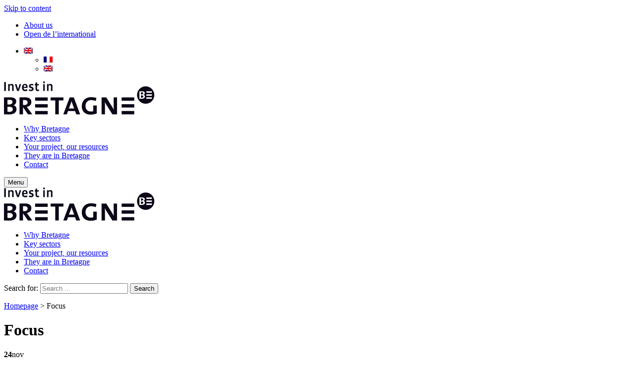

--- FILE ---
content_type: text/html; charset=UTF-8
request_url: https://www.invest-in-bretagne.org/projet_category/focus-en/
body_size: 12954
content:
<!DOCTYPE html>
<html lang="en-US">

<head>
	<meta charset="UTF-8">
	<meta name="viewport" content="width=device-width, initial-scale=1">
	<link rel="profile" href="https://gmpg.org/xfn/11">
	<link rel="pingback" href="https://www.invest-in-bretagne.org/xmlrpc.php">
	<link rel="shortcut icon" type="image/x-icon" href="https://www.invest-in-bretagne.org/voy_content/themes/mba_revolution-2021/favicon.ico" />

	<meta name='robots' content='index, follow, max-image-preview:large, max-snippet:-1, max-video-preview:-1' />
<link rel="alternate" hreflang="en" href="https://www.invest-in-bretagne.org/projet_category/focus-en/" />

	<!-- This site is optimized with the Yoast SEO plugin v18.2 - https://yoast.com/wordpress/plugins/seo/ -->
	<title>Archives des Focus - Invest in Bretagne</title><link rel="preload" as="style" href="https://fonts.googleapis.com/css?family=Ubuntu%3A400%2C300italic%2C300%2C400italic%2C500%2C500italic%2C700%2C700italic&#038;display=swap" /><link rel="stylesheet" href="https://fonts.googleapis.com/css?family=Ubuntu%3A400%2C300italic%2C300%2C400italic%2C500%2C500italic%2C700%2C700italic&#038;display=swap" media="print" onload="this.media='all'" /><noscript><link rel="stylesheet" href="https://fonts.googleapis.com/css?family=Ubuntu%3A400%2C300italic%2C300%2C400italic%2C500%2C500italic%2C700%2C700italic&#038;display=swap" /></noscript>
	<link rel="canonical" href="https://www.invest-in-bretagne.org/projet_category/focus-en/" />
	<link rel="next" href="https://www.invest-in-bretagne.org/projet_category/focus-en/page/2/" />
	<meta property="og:locale" content="en_US" />
	<meta property="og:type" content="article" />
	<meta property="og:title" content="Archives des Focus - Invest in Bretagne" />
	<meta property="og:url" content="https://www.invest-in-bretagne.org/projet_category/focus-en/" />
	<meta property="og:site_name" content="Invest in Bretagne" />
	<meta property="og:image" content="https://www.invest-in-bretagne.org/voy_content/uploads/2016/07/Logo-BCI-glaz-CONTOUR-70ko.jpg" />
	<meta property="og:image:width" content="783" />
	<meta property="og:image:height" content="379" />
	<meta property="og:image:type" content="image/jpeg" />
	<meta name="twitter:card" content="summary_large_image" />
	<meta name="twitter:site" content="@BCInter" />
	<script type="application/ld+json" class="yoast-schema-graph">{"@context":"https://schema.org","@graph":[{"@type":"WebSite","@id":"https://www.invest-in-bretagne.org/#website","url":"https://www.invest-in-bretagne.org/","name":"Invest in Bretagne","description":"Invest in Bretagne","potentialAction":[{"@type":"SearchAction","target":{"@type":"EntryPoint","urlTemplate":"https://www.invest-in-bretagne.org/?s={search_term_string}"},"query-input":"required name=search_term_string"}],"inLanguage":"en-US"},{"@type":"CollectionPage","@id":"https://www.invest-in-bretagne.org/projet_category/focus-en/#webpage","url":"https://www.invest-in-bretagne.org/projet_category/focus-en/","name":"Archives des Focus - Invest in Bretagne","isPartOf":{"@id":"https://www.invest-in-bretagne.org/#website"},"breadcrumb":{"@id":"https://www.invest-in-bretagne.org/projet_category/focus-en/#breadcrumb"},"inLanguage":"en-US","potentialAction":[{"@type":"ReadAction","target":["https://www.invest-in-bretagne.org/projet_category/focus-en/"]}]},{"@type":"BreadcrumbList","@id":"https://www.invest-in-bretagne.org/projet_category/focus-en/#breadcrumb","itemListElement":[{"@type":"ListItem","position":1,"name":"Homepage","item":"https://www.invest-in-bretagne.org/"},{"@type":"ListItem","position":2,"name":"Focus"}]}]}</script>
	<!-- / Yoast SEO plugin. -->


<link rel='dns-prefetch' href='//fonts.googleapis.com' />
<link rel='dns-prefetch' href='//use.fontawesome.com' />
<link href='https://fonts.gstatic.com' crossorigin rel='preconnect' />
<style type="text/css">
img.wp-smiley,
img.emoji {
	display: inline !important;
	border: none !important;
	box-shadow: none !important;
	height: 1em !important;
	width: 1em !important;
	margin: 0 .07em !important;
	vertical-align: -0.1em !important;
	background: none !important;
	padding: 0 !important;
}
</style>
	<link data-minify="1" rel='stylesheet' id='validate-engine-css-css'  href='https://www.invest-in-bretagne.org/voy_content/cache/min/1/voy_content/plugins/wysija-newsletters/css/validationEngine.jquery.css?ver=1688473710' type='text/css' media='all' />
<link rel='stylesheet' id='wp-block-library-css'  href='https://www.invest-in-bretagne.org/wp-includes/css/dist/block-library/style.min.css?ver=5.7.2' type='text/css' media='all' />
<link data-minify="1" rel='stylesheet' id='voycore_front_css-css'  href='https://www.invest-in-bretagne.org/voy_content/cache/min/1/voy_content/plugins/voyelle-core/dist/main.css?ver=1688473710' type='text/css' media='all' />
<link data-minify="1" rel='stylesheet' id='cookie-law-info-css'  href='https://www.invest-in-bretagne.org/voy_content/cache/min/1/voy_content/plugins/webtoffee-gdpr-cookie-consent/public/css/cookie-law-info-public.css?ver=1688473710' type='text/css' media='all' />
<link data-minify="1" rel='stylesheet' id='cookie-law-info-gdpr-css'  href='https://www.invest-in-bretagne.org/voy_content/cache/min/1/voy_content/plugins/webtoffee-gdpr-cookie-consent/public/css/cookie-law-info-gdpr.css?ver=1688473710' type='text/css' media='all' />
<style id='cookie-law-info-gdpr-inline-css' type='text/css'>
.cli-modal-content, .cli-tab-content { background-color: #ffffff; }.cli-privacy-content-text, .cli-modal .cli-modal-dialog, .cli-tab-container p, a.cli-privacy-readmore { color: #000000; }.cli-tab-header { background-color: #f2f2f2; }.cli-tab-header, .cli-tab-header a.cli-nav-link,span.cli-necessary-caption,.cli-switch .cli-slider:after { color: #000000; }.cli-switch .cli-slider:before { background-color: #ffffff; }.cli-switch input:checked + .cli-slider:before { background-color: #ffffff; }.cli-switch .cli-slider { background-color: #e3e1e8; }.cli-switch input:checked + .cli-slider { background-color: #28a745; }.cli-modal-close svg { fill: #000000; }.cli-tab-footer .wt-cli-privacy-accept-all-btn { background-color: #00acad; color: #ffffff}.cli-tab-footer .wt-cli-privacy-accept-btn { background-color: #00acad; color: #ffffff}.cli-tab-header a:before{ border-right: 1px solid #000000; border-bottom: 1px solid #000000; }
</style>

<link data-minify="1" rel='stylesheet' id='mba_revolution-font-awesome-css'  href='https://www.invest-in-bretagne.org/voy_content/cache/min/1/3646417ae6.css?ver=1688473710' type='text/css' media='all' />
<link data-minify="1" rel='stylesheet' id='mba_revolution-gabarit-css'  href='https://www.invest-in-bretagne.org/voy_content/cache/min/1/voy_content/themes/mba_revolution-2021/assets/css/gabarit.css?ver=1688473710' type='text/css' media='all' />
<link rel='stylesheet' id='mba_revolution-animate-css'  href='https://www.invest-in-bretagne.org/voy_content/themes/mba_revolution-2021/libs/animate.css/animate.min.css?ver=5.7.2' type='text/css' media='all' />
<link data-minify="1" rel='stylesheet' id='mba_revolution-style-css'  href='https://www.invest-in-bretagne.org/voy_content/cache/min/1/voy_content/themes/mba_revolution-2021/style.css?ver=1688473710' type='text/css' media='all' />
<!--[if IE 9]>
<link rel='stylesheet' id='mba_revolution-ie-css'  href='https://www.invest-in-bretagne.org/voy_content/themes/mba_revolution-2021/assets/css/style-ie.css?ver=5.7.2' type='text/css' media='all' />
<![endif]-->
<link data-minify="1" rel='stylesheet' id='mba_revolution-overide-css'  href='https://www.invest-in-bretagne.org/voy_content/cache/min/1/voy_content/themes/mba_revolution-2021/assets/css/style-overide.css?ver=1688473710' type='text/css' media='all' />
<link rel='stylesheet' id='material-icons-css'  href='https://fonts.googleapis.com/icon?family=Material+Icons&#038;ver=5.7.2' type='text/css' media='all' />
<link data-minify="1" rel='stylesheet' id='bootstrap-css'  href='https://www.invest-in-bretagne.org/voy_content/cache/min/1/voy_content/themes/mba_revolution-2021/assets/css/bootstrap.css?ver=1688473710' type='text/css' media='all' />
<link data-minify="1" rel='stylesheet' id='voyelle-css'  href='https://www.invest-in-bretagne.org/voy_content/cache/min/1/voy_content/themes/mba_revolution-2021/assets/css/voyelle.css?ver=1688473710' type='text/css' media='all' />
<script type='text/javascript' src='https://www.invest-in-bretagne.org/wp-includes/js/jquery/jquery.min.js?ver=3.5.1' id='jquery-core-js'></script>
<script type='text/javascript' src='https://www.invest-in-bretagne.org/wp-includes/js/jquery/jquery-migrate.min.js?ver=3.3.2' id='jquery-migrate-js'></script>
<script type='text/javascript' id='cookie-law-info-js-extra'>
/* <![CDATA[ */
var Cli_Data = {"nn_cookie_ids":[],"non_necessary_cookies":[],"cookielist":{"necessary":{"0":{"ID":10203,"post_author":"7","post_date":"2022-02-24 14:13:38","post_date_gmt":"2022-02-24 13:13:38","post_content":"Tests if cookies are enabled.","post_title":"wpml_browser_redirect_test","post_excerpt":"","post_status":"publish","comment_status":"closed","ping_status":"closed","post_password":"","post_name":"wpml_browser_redirect_test","to_ping":"","pinged":"","post_modified":"2022-02-24 14:14:09","post_modified_gmt":"2022-02-24 13:14:09","post_content_filtered":"","post_parent":0,"guid":"https:\/\/www.invest-in-bretagne.org\/cookielawinfo\/wpml_browser_redirect_test\/","menu_order":0,"post_type":"cookielawinfo","post_mime_type":"","comment_count":"0","filter":"raw"},"1":{"ID":10199,"post_author":"7","post_date":"2022-02-24 14:09:17","post_date_gmt":"2022-02-24 13:09:17","post_content":"Stores the redirected language","post_title":"_icl_visitor_lang_js","post_excerpt":"","post_status":"publish","comment_status":"closed","ping_status":"closed","post_password":"","post_name":"wp-wpml_current_admin_language_hash","to_ping":"","pinged":"","post_modified":"2022-02-24 14:11:48","post_modified_gmt":"2022-02-24 13:11:48","post_content_filtered":"","post_parent":0,"guid":"https:\/\/www.invest-in-bretagne.org\/?post_type=cookielawinfo&#038;p=10199","menu_order":0,"post_type":"cookielawinfo","post_mime_type":"","comment_count":"0","filter":"raw"},"2":{"ID":10197,"post_author":"7","post_date":"2022-02-24 12:16:54","post_date_gmt":"2022-02-24 11:16:54","post_content":"To provide functions across pages.","post_title":"PHPSESSID","post_excerpt":"","post_status":"publish","comment_status":"closed","ping_status":"closed","post_password":"","post_name":"phpsessid","to_ping":"","pinged":"","post_modified":"2022-02-24 12:16:54","post_modified_gmt":"2022-02-24 11:16:54","post_content_filtered":"","post_parent":0,"guid":"https:\/\/www.invest-in-bretagne.org\/?post_type=cookielawinfo&#038;p=10197","menu_order":0,"post_type":"cookielawinfo","post_mime_type":"","comment_count":"0","filter":"raw"},"3":{"ID":10196,"post_author":"7","post_date":"2022-02-24 12:13:33","post_date_gmt":"2022-02-24 11:13:33","post_content":"To provide fraud prevention.","post_title":"__stripe_mid","post_excerpt":"","post_status":"publish","comment_status":"closed","ping_status":"closed","post_password":"","post_name":"__stripe_mid","to_ping":"","pinged":"","post_modified":"2022-02-24 12:14:15","post_modified_gmt":"2022-02-24 11:14:15","post_content_filtered":"","post_parent":0,"guid":"https:\/\/www.invest-in-bretagne.org\/cookielawinfo\/__stripe_mid\/","menu_order":0,"post_type":"cookielawinfo","post_mime_type":"","comment_count":"0","filter":"raw"},"4":{"ID":10173,"post_author":"7","post_date":"2022-02-24 10:52:39","post_date_gmt":"2022-02-24 10:52:39","post_content":"Stocke le statut de consentement de la cat\u00e9gorie de cookies","post_title":"cookielawinfo-checkbox-{category}","post_excerpt":"","post_status":"publish","comment_status":"closed","ping_status":"closed","post_password":"","post_name":"cookielawinfo-checkbox-category","to_ping":"","pinged":"","post_modified":"2022-02-24 10:52:39","post_modified_gmt":"2022-02-24 10:52:39","post_content_filtered":"","post_parent":0,"guid":"https:\/\/www.invest-in-bretagne.org\/cookielawinfo\/cookielawinfo-checkbox-category\/","menu_order":0,"post_type":"cookielawinfo","post_mime_type":"","comment_count":"0","filter":"raw"},"5":{"ID":10174,"post_author":"7","post_date":"2022-02-24 10:52:39","post_date_gmt":"2022-02-24 10:52:39","post_content":"V\u00e9rifie si l'utilisateur a vu la politique de confidentialit\u00e9","post_title":"viewed_cookie_policy","post_excerpt":"","post_status":"publish","comment_status":"closed","ping_status":"closed","post_password":"","post_name":"viewed_cookie_policy-2","to_ping":"","pinged":"","post_modified":"2022-02-24 10:52:39","post_modified_gmt":"2022-02-24 10:52:39","post_content_filtered":"","post_parent":0,"guid":"https:\/\/www.invest-in-bretagne.org\/cookielawinfo\/viewed_cookie_policy-2\/","menu_order":0,"post_type":"cookielawinfo","post_mime_type":"","comment_count":"0","filter":"raw"},"6":{"ID":10175,"post_author":"7","post_date":"2022-02-24 10:52:39","post_date_gmt":"2022-02-24 10:52:39","post_content":"Stocke le statut de consentement des cookies de l'utilisateur","post_title":"CookieLawInfoConsent","post_excerpt":"","post_status":"publish","comment_status":"closed","ping_status":"closed","post_password":"","post_name":"cookielawinfoconsent","to_ping":"","pinged":"","post_modified":"2022-02-24 10:52:39","post_modified_gmt":"2022-02-24 10:52:39","post_content_filtered":"","post_parent":0,"guid":"https:\/\/www.invest-in-bretagne.org\/cookielawinfo\/cookielawinfoconsent\/","menu_order":0,"post_type":"cookielawinfo","post_mime_type":"","comment_count":"0","filter":"raw"},"7":{"ID":10176,"post_author":"7","post_date":"2022-02-24 10:52:39","post_date_gmt":"2022-02-24 10:52:39","post_content":"Stocke le statut de consentement des cookies de l'utilisateur","post_title":"cli_user_preference","post_excerpt":"","post_status":"publish","comment_status":"closed","ping_status":"closed","post_password":"","post_name":"cli_user_preference","to_ping":"","pinged":"","post_modified":"2022-02-24 10:52:39","post_modified_gmt":"2022-02-24 10:52:39","post_content_filtered":"","post_parent":0,"guid":"https:\/\/www.invest-in-bretagne.org\/cookielawinfo\/cli_user_preference\/","menu_order":0,"post_type":"cookielawinfo","post_mime_type":"","comment_count":"0","filter":"raw"},"8":{"ID":10177,"post_author":"7","post_date":"2022-02-24 10:52:39","post_date_gmt":"2022-02-24 10:52:39","post_content":"Teste que le navigateur accepte les cookies.","post_title":"wordpress_test_cookie","post_excerpt":"","post_status":"publish","comment_status":"closed","ping_status":"closed","post_password":"","post_name":"wordpress_test_cookie","to_ping":"","pinged":"","post_modified":"2022-02-24 10:52:39","post_modified_gmt":"2022-02-24 10:52:39","post_content_filtered":"","post_parent":0,"guid":"https:\/\/www.invest-in-bretagne.org\/cookielawinfo\/wordpress_test_cookie\/","menu_order":0,"post_type":"cookielawinfo","post_mime_type":"","comment_count":"0","filter":"raw"},"9":{"ID":10178,"post_author":"7","post_date":"2022-02-24 10:52:39","post_date_gmt":"2022-02-24 10:52:39","post_content":"Utilis\u00e9 pour la persistance de la configuration wp-admin d\u2019un compte.","post_title":"wp-settings-{user_id}","post_excerpt":"","post_status":"publish","comment_status":"closed","ping_status":"closed","post_password":"","post_name":"wp-settings-user_id","to_ping":"","pinged":"","post_modified":"2022-02-24 10:52:39","post_modified_gmt":"2022-02-24 10:52:39","post_content_filtered":"","post_parent":0,"guid":"https:\/\/www.invest-in-bretagne.org\/cookielawinfo\/wp-settings-user_id\/","menu_order":0,"post_type":"cookielawinfo","post_mime_type":"","comment_count":"0","filter":"raw"},"10":{"ID":10179,"post_author":"7","post_date":"2022-02-24 10:52:39","post_date_gmt":"2022-02-24 10:52:39","post_content":"Heure \u00e0 laquelle wp-settings-{user} a \u00e9t\u00e9 r\u00e9gl\u00e9.","post_title":"wp-settings-time-{user}","post_excerpt":"","post_status":"publish","comment_status":"closed","ping_status":"closed","post_password":"","post_name":"wp-settings-time-user","to_ping":"","pinged":"","post_modified":"2022-02-24 10:52:39","post_modified_gmt":"2022-02-24 10:52:39","post_content_filtered":"","post_parent":0,"guid":"https:\/\/www.invest-in-bretagne.org\/cookielawinfo\/wp-settings-time-user\/","menu_order":0,"post_type":"cookielawinfo","post_mime_type":"","comment_count":"0","filter":"raw"},"11":{"ID":10180,"post_author":"7","post_date":"2022-02-24 10:52:39","post_date_gmt":"2022-02-24 10:52:39","post_content":"Se souvenir de la session","post_title":"wordpress_logged_in_{hash}","post_excerpt":"","post_status":"publish","comment_status":"closed","ping_status":"closed","post_password":"","post_name":"wordpress_logged_in_hash","to_ping":"","pinged":"","post_modified":"2022-02-24 10:52:39","post_modified_gmt":"2022-02-24 10:52:39","post_content_filtered":"","post_parent":0,"guid":"https:\/\/www.invest-in-bretagne.org\/cookielawinfo\/wordpress_logged_in_hash\/","menu_order":0,"post_type":"cookielawinfo","post_mime_type":"","comment_count":"0","filter":"raw"},"12":{"ID":10181,"post_author":"7","post_date":"2022-02-24 10:52:39","post_date_gmt":"2022-02-24 10:52:39","post_content":"Permet de maintenir la session de l\u2019utilisateur connect\u00e9","post_title":"wordpress_sec_*","post_excerpt":"","post_status":"publish","comment_status":"closed","ping_status":"closed","post_password":"","post_name":"wordpress_sec_","to_ping":"","pinged":"","post_modified":"2022-02-24 10:52:39","post_modified_gmt":"2022-02-24 10:52:39","post_content_filtered":"","post_parent":0,"guid":"https:\/\/www.invest-in-bretagne.org\/cookielawinfo\/wordpress_sec_\/","menu_order":0,"post_type":"cookielawinfo","post_mime_type":"","comment_count":"0","filter":"raw"},"term_id":126,"name":"Necessary","loadonstart":0,"defaultstate":"enabled","ccpa_optout":0},"analytics":{"0":{"ID":10168,"post_author":"7","post_date":"2022-02-24 10:52:38","post_date_gmt":"2022-02-24 10:52:38","post_content":"Mesure d\u2019audience","post_title":"_ga","post_excerpt":"","post_status":"publish","comment_status":"closed","ping_status":"closed","post_password":"","post_name":"_ga","to_ping":"","pinged":"","post_modified":"2023-07-04 14:28:23","post_modified_gmt":"2023-07-04 12:28:23","post_content_filtered":"","post_parent":0,"guid":"https:\/\/www.invest-in-bretagne.org\/cookielawinfo\/_ga\/","menu_order":0,"post_type":"cookielawinfo","post_mime_type":"","comment_count":"0","filter":"raw"},"1":{"ID":10169,"post_author":"7","post_date":"2022-02-24 10:52:38","post_date_gmt":"2022-02-24 10:52:38","post_content":"Mesure d\u2019audience","post_title":"_gat","post_excerpt":"","post_status":"publish","comment_status":"closed","ping_status":"closed","post_password":"","post_name":"_gat","to_ping":"","pinged":"","post_modified":"2022-02-24 10:52:38","post_modified_gmt":"2022-02-24 10:52:38","post_content_filtered":"","post_parent":0,"guid":"https:\/\/www.invest-in-bretagne.org\/cookielawinfo\/_gat\/","menu_order":0,"post_type":"cookielawinfo","post_mime_type":"","comment_count":"0","filter":"raw"},"term_id":128,"name":"Audience","loadonstart":0,"defaultstate":"enabled","ccpa_optout":0}},"ajax_url":"https:\/\/www.invest-in-bretagne.org\/wp-admin\/admin-ajax.php","current_lang":"en","security":"055631e61a","eu_countries":["GB"],"geoIP":"disabled","use_custom_geolocation_api":"","custom_geolocation_api":"https:\/\/geoip.cookieyes.com\/geoip\/checker\/result.php","consentVersion":"1","strictlyEnabled":["necessary","obligatoire"],"cookieDomain":"","privacy_length":"250","ccpaEnabled":"","ccpaRegionBased":"","ccpaBarEnabled":"","ccpaType":"gdpr","triggerDomRefresh":""};
var log_object = {"ajax_url":"https:\/\/www.invest-in-bretagne.org\/wp-admin\/admin-ajax.php"};
/* ]]> */
</script>
<script data-minify="1" type='text/javascript' src='https://www.invest-in-bretagne.org/voy_content/cache/min/1/voy_content/plugins/webtoffee-gdpr-cookie-consent/public/js/cookie-law-info-public.js?ver=1688473710' id='cookie-law-info-js'></script>
<script type='text/javascript' id='wpml-browser-redirect-js-extra'>
/* <![CDATA[ */
var wpml_browser_redirect_params = {"pageLanguage":"en","languageUrls":{"en_US":"https:\/\/www.invest-in-bretagne.org\/projet_category\/focus-en\/","en":"https:\/\/www.invest-in-bretagne.org\/projet_category\/focus-en\/","US":"https:\/\/www.invest-in-bretagne.org\/projet_category\/focus-en\/"},"cookie":{"name":"_icl_visitor_lang_js","domain":"www.invest-in-bretagne.org","path":"\/","expiration":24}};
/* ]]> */
</script>
<script data-minify="1" type='text/javascript' src='https://www.invest-in-bretagne.org/voy_content/cache/min/1/voy_content/plugins/sitepress-multilingual-cms/dist/js/browser-redirect/app.js?ver=1688473710' id='wpml-browser-redirect-js'></script>
        <!-- Google Tag Manager -->
                <!-- End Google Tag Manager -->

                    <script>
                window.dataLayer = window.dataLayer || [];
                function CookieLawInfo_Accept_Callback() {
                    var categories = [{"term_id":128,"name":"Audience","slug":"analytics","term_group":0,"term_taxonomy_id":128,"taxonomy":"cookielawinfo-category","description":"[cookie_audit category=\"analytics\" style=\"winter\" columns=\"cookie,duration,description\"]","parent":0,"count":2,"filter":"raw"},{"term_id":126,"name":"Necessary","slug":"necessary","term_group":0,"term_taxonomy_id":126,"taxonomy":"cookielawinfo-category","description":"Necessary cookies are absolutely essential for the website to function properly. This category only includes cookies that ensures basic functionalities and security features of the website. These cookies do not store any personal information.\r\n\r\n[cookie_audit category=\"necessary\" style=\"winter\" columns=\"cookie,duration,description\"]","parent":0,"count":13,"filter":"raw"}];
                    jQuery.each(categories, function(index, value) {
                        var slug = value['slug'];
                        if (CLI.consent[slug] && dataLayer) {
                            dataLayer.push({
                                'event': 'cli_cookieconsent_' + value['slug']
                            });
                        }
                    });
                }
            </script>
        <!-- Google tag (gtag.js) --> <script type="text/plain" data-cli-class="cli-blocker-script"  data-cli-category="analytics" data-cli-script-type="analytics" data-cli-block="true" data-cli-block-if-ccpa-optout="false" data-cli-element-position="head"  async src=https://www.googletagmanager.com/gtag/js?id=G-501V9TTT9N></script> <script type="text/plain" data-cli-class="cli-blocker-script"  data-cli-category="analytics" data-cli-script-type="analytics" data-cli-block="true" data-cli-block-if-ccpa-optout="false" data-cli-element-position="head" > window.dataLayer = window.dataLayer || []; function gtag(){dataLayer.push(arguments);} gtag('js', new Date()); gtag('config', 'G-501V9TTT9N'); </script><noscript><style id="rocket-lazyload-nojs-css">.rll-youtube-player, [data-lazy-src]{display:none !important;}</style></noscript></head>

<body data-rsssl=1 class="archive tax-projet_category term-focus-en term-94 en ">
	<!-- <div id="mba-splash-screen" class="animsition-loading"><img src="data:image/svg+xml,%3Csvg%20xmlns='http://www.w3.org/2000/svg'%20viewBox='0%200%200%200'%3E%3C/svg%3E" alt="" data-lazy-src="https://www.invest-in-bretagne.org/voy_content/themes/mba_revolution-2021/assets/images/FlatPreloaders/128x128/Preloader_2/Preloader_2.gif"><noscript><img src="https://www.invest-in-bretagne.org/voy_content/themes/mba_revolution-2021/assets/images/FlatPreloaders/128x128/Preloader_2/Preloader_2.gif" alt=""></noscript></div> -->
	<div id="page" class="hfeed site ">
		<a class="skip-link screen-reader-text" href="#content">Skip to content</a>

		<header id="masthead" class="site-header" role="banner">
			<div class="header--top bg--black">
				<div class="container">
					<nav>
						<div class="menu-secondary-menu-container"><ul id="secondary-menu" class="d-flex align-items-center justify-content-end"><li id="menu-item-152" class="menu-item menu-item-type-post_type menu-item-object-page menu-item-152"><a href="https://www.invest-in-bretagne.org/about-us/">About us</a></li>
<li id="menu-item-3717" class="menu-item menu-item-type-post_type menu-item-object-page menu-item-3717"><a href="https://www.invest-in-bretagne.org/open-de-linternational/">Open de l’international</a></li>
</ul></div>
					<ul id="lang_switcher">
						<li>
							<a href="#"><img src="data:image/svg+xml,%3Csvg%20xmlns='http://www.w3.org/2000/svg'%20viewBox='0%200%200%200'%3E%3C/svg%3E" alt="en" data-lazy-src="/voy_content/plugins/sitepress-multilingual-cms/res/flags/en.png"><noscript><img src="/voy_content/plugins/sitepress-multilingual-cms/res/flags/en.png" alt="en"></noscript></a>
							<ul class="sub-menu">
								<li class=''><a href='https://www.invest-in-bretagne.org/fr/' class='a-class-lang-code-fr'><img src="data:image/svg+xml,%3Csvg%20xmlns='http://www.w3.org/2000/svg'%20viewBox='0%200%200%200'%3E%3C/svg%3E" alt="fr" data-lazy-src="https://www.invest-in-bretagne.org/voy_content/plugins/sitepress-multilingual-cms/res/flags/fr.png"><noscript><img src="https://www.invest-in-bretagne.org/voy_content/plugins/sitepress-multilingual-cms/res/flags/fr.png" alt="fr"></noscript></a></li><li class='active'><a href='https://www.invest-in-bretagne.org/projet_category/focus-en/' class='a-class-lang-code-en'><img src="data:image/svg+xml,%3Csvg%20xmlns='http://www.w3.org/2000/svg'%20viewBox='0%200%200%200'%3E%3C/svg%3E" alt="en" data-lazy-src="https://www.invest-in-bretagne.org/voy_content/plugins/sitepress-multilingual-cms/res/flags/en.png"><noscript><img src="https://www.invest-in-bretagne.org/voy_content/plugins/sitepress-multilingual-cms/res/flags/en.png" alt="en"></noscript></a></li>								<!-- <li><a href="/spanish"><img class="wpml-ls-flag" src="data:image/svg+xml,%3Csvg%20xmlns='http://www.w3.org/2000/svg'%20viewBox='0%200%200%200'%3E%3C/svg%3E" alt="ES" data-lazy-src="/voy_content/plugins/sitepress-multilingual-cms/res/flags/es.png"><noscript><img class="wpml-ls-flag" src="/voy_content/plugins/sitepress-multilingual-cms/res/flags/es.png" alt="ES"></noscript></a></li>
								<li><a href="/german"><img class="wpml-ls-flag" src="data:image/svg+xml,%3Csvg%20xmlns='http://www.w3.org/2000/svg'%20viewBox='0%200%200%200'%3E%3C/svg%3E" alt="DE" data-lazy-src="/voy_content/plugins/sitepress-multilingual-cms/res/flags/de.png"><noscript><img class="wpml-ls-flag" src="/voy_content/plugins/sitepress-multilingual-cms/res/flags/de.png" alt="DE"></noscript></a></li>
								<li><a href="/chinese"><img class="wpml-ls-flag" src="data:image/svg+xml,%3Csvg%20xmlns='http://www.w3.org/2000/svg'%20viewBox='0%200%200%200'%3E%3C/svg%3E" alt="CN" data-lazy-src="/voy_content/plugins/sitepress-multilingual-cms/res/flags/cn.png"><noscript><img class="wpml-ls-flag" src="/voy_content/plugins/sitepress-multilingual-cms/res/flags/cn.png" alt="CN"></noscript></a></li>
								<li><a href="/korean"><img class="wpml-ls-flag" src="data:image/svg+xml,%3Csvg%20xmlns='http://www.w3.org/2000/svg'%20viewBox='0%200%200%200'%3E%3C/svg%3E" alt="KO" data-lazy-src="/voy_content/plugins/sitepress-multilingual-cms/res/flags/ko.png"><noscript><img class="wpml-ls-flag" src="/voy_content/plugins/sitepress-multilingual-cms/res/flags/ko.png" alt="KO"></noscript></a></li>
								<li><a href="/japanese"><img class="wpml-ls-flag" src="data:image/svg+xml,%3Csvg%20xmlns='http://www.w3.org/2000/svg'%20viewBox='0%200%200%200'%3E%3C/svg%3E" alt="JP" data-lazy-src="/voy_content/plugins/sitepress-multilingual-cms/res/flags/jp.png"><noscript><img class="wpml-ls-flag" src="/voy_content/plugins/sitepress-multilingual-cms/res/flags/jp.png" alt="JP"></noscript></a></li> -->
							</ul>
						</li>
					</ul>

					</nav>

				</div>
			</div>
			<div class="header--main">
				<div class="container pr-0">
					<div class="row pr-0">
						<div class="col-6 col-md-4 col-lg-2 logo">
							<a href="https://www.invest-in-bretagne.org/" rel="home">
								<img src="data:image/svg+xml,%3Csvg%20xmlns='http://www.w3.org/2000/svg'%20viewBox='0%200%200%200'%3E%3C/svg%3E" alt="Invest in Bretagne" title="Invest in Bretagne" data-lazy-src="https://www.invest-in-bretagne.org/voy_content/themes/mba_revolution-2021/assets/images/logo.png" /><noscript><img src="https://www.invest-in-bretagne.org/voy_content/themes/mba_revolution-2021/assets/images/logo.png" alt="Invest in Bretagne" title="Invest in Bretagne" /></noscript>
							</a>
						</div>
						<div class="pr-0 col-6 col-md-8 col-lg-10 d-flex align-items-center justify-content-end">
							<nav id="navigation" class="nav__desktop" role="navigation" data-topbar="">
								<div class="menu"><ul id="menu-main-menu-uk" class="menu"><li id="menu-item-9652" class="menu-item menu-item-type-post_type menu-item-object-page menu-item-9652"><a href="https://www.invest-in-bretagne.org/why-bretagne/">Why Bretagne</a></li>
<li id="menu-item-9611" class="menu-item menu-item-type-post_type menu-item-object-page menu-item-9611"><a href="https://www.invest-in-bretagne.org/key-sectors/">Key sectors</a></li>
<li id="menu-item-9613" class="menu-item menu-item-type-post_type menu-item-object-page menu-item-9613"><a href="https://www.invest-in-bretagne.org/your-project-our-resources/">Your project, our resources</a></li>
<li id="menu-item-9612" class="menu-item menu-item-type-post_type menu-item-object-page menu-item-9612"><a href="https://www.invest-in-bretagne.org/they-are-in-bretagne/">They are in Bretagne</a></li>
<li id="menu-item-9617" class="menu-item menu-item-type-post_type menu-item-object-page menu-item-9617"><a href="https://www.invest-in-bretagne.org/contact/">Contact</a></li>
</ul></div>							</nav>

							<div class="search">
								<a href="#">
									<i class="fa fa-search" aria-label="Rechercher"></i>
								</a>
							</div>

							<!-- Bouton Menu pour mobile -->
							<button sidebarjs-toggle class="toggle-menu mobile--only"><i class="fas fa-bars"></i> Menu</button>

						</div>
					</div>
				</div>


				<!-- Menu mobile -->
				<div id="slide-out" class="sideNav" sidebarjs>

					<div class="sideNav__heading">
						<a href="https://www.invest-in-bretagne.org">
							<img src="data:image/svg+xml,%3Csvg%20xmlns='http://www.w3.org/2000/svg'%20viewBox='0%200%200%200'%3E%3C/svg%3E" alt="Invest in Bretagne" title="Invest in Bretagne" data-lazy-src="https://www.invest-in-bretagne.org/voy_content/themes/mba_revolution-2021/assets/images/logo.png" /><noscript><img src="https://www.invest-in-bretagne.org/voy_content/themes/mba_revolution-2021/assets/images/logo.png" alt="Invest in Bretagne" title="Invest in Bretagne" /></noscript>
						</a>
					</div>

					<nav>
						<ul id="menu-main-menu-uk-1" class="sidenav"><li class="menu-item menu-item-type-post_type menu-item-object-page menu-item-9652"><a href="https://www.invest-in-bretagne.org/why-bretagne/"><span>Why Bretagne</span></a></li>
<li class="menu-item menu-item-type-post_type menu-item-object-page menu-item-9611"><a href="https://www.invest-in-bretagne.org/key-sectors/"><span>Key sectors</span></a></li>
<li class="menu-item menu-item-type-post_type menu-item-object-page menu-item-9613"><a href="https://www.invest-in-bretagne.org/your-project-our-resources/"><span>Your project, our resources</span></a></li>
<li class="menu-item menu-item-type-post_type menu-item-object-page menu-item-9612"><a href="https://www.invest-in-bretagne.org/they-are-in-bretagne/"><span>They are in Bretagne</span></a></li>
<li class="menu-item menu-item-type-post_type menu-item-object-page menu-item-9617"><a href="https://www.invest-in-bretagne.org/contact/"><span>Contact</span></a></li>
</ul>					</nav>

				</div>


				<div class="search__wrapper">
					<div class="container">
						<form role="search" method="get" class="search-form" action="https://www.invest-in-bretagne.org/">
	<span class="screen-reader-text">Search for:</span>
	<input type="search" class="search-field" placeholder="Search ..." value="" name="s" title="Search for:" />
	<i class="fa fa-search"></i>
	<input type="submit" class="search-submit" value="Search" />
</form>					</div>
				</div>
			</div>


		</header><!-- #masthead -->

				<!-- <div id="content" class="site-content">
			<div class="row"> -->
		
<div class="heading full bg--grey title--only noThumbnail">

    <div class="container">
    <p id="breadcrumbs"><span><span><a href="https://www.invest-in-bretagne.org/">Homepage</a> &gt; <span class="breadcrumb_last" aria-current="page">Focus</span></span></p>
    
      <h1>Focus</h1>

      
    

  </div>
</div>
<main id="main" class="site-main" role="main">
	<div class="container py-5">
		
			<div class="row list-post" data-equalizer="bloc">
								<!--fwp-loop-->

					
 
<article id="post-10940" class=" post-list col-12 col-sm-6 col-lg-4 post-10940 projet-ressource type-projet-ressource status-publish hentry projet_type-buy-invest-in-a-breton-company projet_category-focus-en">
	<div class="wrap-article "  data-equalizer-watch="bloc">
		<div class="news-date"><b>24</b>nov</div>
		<header class="entry-header ">
							<a class="feature-img see-more-after" href="https://www.invest-in-bretagne.org/project/is-my-acquisition-operation-subject-to-ief/" rel="bookmark" title="Is my acquisition operation subject to IEF ?"><img width="48" height="64" src="data:image/svg+xml,%3Csvg%20xmlns='http://www.w3.org/2000/svg'%20viewBox='0%200%2048%2064'%3E%3C/svg%3E" class="attachment-format_custom size-format_custom" alt="" data-lazy-src="https://www.invest-in-bretagne.org/wp-includes/images/media/default.png" /><noscript><img width="48" height="64" src="https://www.invest-in-bretagne.org/wp-includes/images/media/default.png" class="attachment-format_custom size-format_custom" alt="" /></noscript></a>
					</header>
		<div class="entry-content ">
			<h2 class="entry-title"><a href="https://www.invest-in-bretagne.org/project/is-my-acquisition-operation-subject-to-ief/">Is my acquisition operation subject to IEF ?</a></h2>			<div class="entry-summary">
									<p>For your acquisition to be a success, you first need to think about all the obligations involved. Depending on the ...</p>
							</div>
					</div><!-- .entry-content -->

		<footer class="entry-footer ">
			<div class="post-key-sector"></div>
								</footer><!-- .entry-footer -->
	</div>
</article><!-- #post-## -->

				
					
 
<article id="post-8957" class=" post-list col-12 col-sm-6 col-lg-4 post-8957 projet-ressource type-projet-ressource status-publish hentry projet_type-create-a-subsidiary projet_type-develop-secure-my-site-in-bretagne projet_category-focus-en">
	<div class="wrap-article "  data-equalizer-watch="bloc">
		<div class="news-date"><b>21</b>sep</div>
		<header class="entry-header ">
							<a class="feature-img see-more-after" href="https://www.invest-in-bretagne.org/project/i-am-looking-for-a-co-investor/" rel="bookmark" title="I am looking for a co-investor"><img width="48" height="64" src="data:image/svg+xml,%3Csvg%20xmlns='http://www.w3.org/2000/svg'%20viewBox='0%200%2048%2064'%3E%3C/svg%3E" class="attachment-format_custom size-format_custom" alt="" data-lazy-src="https://www.invest-in-bretagne.org/wp-includes/images/media/default.png" /><noscript><img width="48" height="64" src="https://www.invest-in-bretagne.org/wp-includes/images/media/default.png" class="attachment-format_custom size-format_custom" alt="" /></noscript></a>
					</header>
		<div class="entry-content ">
			<h2 class="entry-title"><a href="https://www.invest-in-bretagne.org/project/i-am-looking-for-a-co-investor/">I am looking for a co-investor</a></h2>			<div class="entry-summary">
									<p>Are you looking for an industrial, technological or financial partner with whom to set up a Joint Venture or to secure ...</p>
							</div>
					</div><!-- .entry-content -->

		<footer class="entry-footer ">
			<div class="post-key-sector"></div>
								</footer><!-- .entry-footer -->
	</div>
</article><!-- #post-## -->

				
					
 
<article id="post-8955" class=" post-list col-12 col-sm-6 col-lg-4 post-8955 projet-ressource type-projet-ressource status-publish hentry projet_type-create-a-subsidiary projet_type-develop-secure-my-site-in-bretagne projet_category-focus-en">
	<div class="wrap-article "  data-equalizer-watch="bloc">
		<div class="news-date"><b>21</b>sep</div>
		<header class="entry-header ">
							<a class="feature-img see-more-after" href="https://www.invest-in-bretagne.org/project/i-wish-to-develop-my-business-activity/" rel="bookmark" title="I wish to develop my business activity"><img width="48" height="64" src="data:image/svg+xml,%3Csvg%20xmlns='http://www.w3.org/2000/svg'%20viewBox='0%200%2048%2064'%3E%3C/svg%3E" class="attachment-format_custom size-format_custom" alt="" data-lazy-src="https://www.invest-in-bretagne.org/wp-includes/images/media/default.png" /><noscript><img width="48" height="64" src="https://www.invest-in-bretagne.org/wp-includes/images/media/default.png" class="attachment-format_custom size-format_custom" alt="" /></noscript></a>
					</header>
		<div class="entry-content ">
			<h2 class="entry-title"><a href="https://www.invest-in-bretagne.org/project/i-wish-to-develop-my-business-activity/">I wish to develop my business activity</a></h2>			<div class="entry-summary">
									<p>Depending on your business sector, the Invest in Bretagne team will help you identify the players in Bretagne launching calls ...</p>
							</div>
					</div><!-- .entry-content -->

		<footer class="entry-footer ">
			<div class="post-key-sector"></div>
								</footer><!-- .entry-footer -->
	</div>
</article><!-- #post-## -->

				
					
 
<article id="post-8953" class=" post-list col-12 col-sm-6 col-lg-4 post-8953 projet-ressource type-projet-ressource status-publish hentry projet_type-create-a-subsidiary projet_type-develop-secure-my-site-in-bretagne projet_category-focus-en">
	<div class="wrap-article "  data-equalizer-watch="bloc">
		<div class="news-date"><b>21</b>sep</div>
		<header class="entry-header ">
							<a class="feature-img see-more-after" href="https://www.invest-in-bretagne.org/project/i-wish-to-develop-my-business-internationally-from-bretagne/" rel="bookmark" title="I wish to develop my business internationally from Bretagne"><img width="48" height="64" src="data:image/svg+xml,%3Csvg%20xmlns='http://www.w3.org/2000/svg'%20viewBox='0%200%2048%2064'%3E%3C/svg%3E" class="attachment-format_custom size-format_custom" alt="" data-lazy-src="https://www.invest-in-bretagne.org/wp-includes/images/media/default.png" /><noscript><img width="48" height="64" src="https://www.invest-in-bretagne.org/wp-includes/images/media/default.png" class="attachment-format_custom size-format_custom" alt="" /></noscript></a>
					</header>
		<div class="entry-content ">
			<h2 class="entry-title"><a href="https://www.invest-in-bretagne.org/project/i-wish-to-develop-my-business-internationally-from-bretagne/">I wish to develop my business internationally from Bretagne</a></h2>			<div class="entry-summary">
									<p>Invest in Bretagne is a service of Bretagne Commerce International (BCI) dedicated to assisting foreign companies to invest in Bretagne. BCI ...</p>
							</div>
					</div><!-- .entry-content -->

		<footer class="entry-footer ">
			<div class="post-key-sector"></div>
								</footer><!-- .entry-footer -->
	</div>
</article><!-- #post-## -->

				
					
 
<article id="post-8951" class=" post-list col-12 col-sm-6 col-lg-4 post-8951 projet-ressource type-projet-ressource status-publish hentry projet_type-buy-invest-in-a-breton-company projet_type-create-a-subsidiary projet_type-develop-secure-my-site-in-bretagne projet_category-focus-en">
	<div class="wrap-article "  data-equalizer-watch="bloc">
		<div class="news-date"><b>21</b>sep</div>
		<header class="entry-header ">
							<a class="feature-img see-more-after" href="https://www.invest-in-bretagne.org/project/can-i-avail-of-aid/" rel="bookmark" title="Can I benefit from local support ?"><img width="48" height="64" src="data:image/svg+xml,%3Csvg%20xmlns='http://www.w3.org/2000/svg'%20viewBox='0%200%2048%2064'%3E%3C/svg%3E" class="attachment-format_custom size-format_custom" alt="" data-lazy-src="https://www.invest-in-bretagne.org/wp-includes/images/media/default.png" /><noscript><img width="48" height="64" src="https://www.invest-in-bretagne.org/wp-includes/images/media/default.png" class="attachment-format_custom size-format_custom" alt="" /></noscript></a>
					</header>
		<div class="entry-content ">
			<h2 class="entry-title"><a href="https://www.invest-in-bretagne.org/project/can-i-avail-of-aid/">Can I benefit from local support ?</a></h2>			<div class="entry-summary">
									<p>Are you setting up your own business ? Funding will be core to your project. Depending on their profile, type ...</p>
							</div>
					</div><!-- .entry-content -->

		<footer class="entry-footer ">
			<div class="post-key-sector"></div>
								</footer><!-- .entry-footer -->
	</div>
</article><!-- #post-## -->

				
					
 
<article id="post-8949" class=" post-list col-12 col-sm-6 col-lg-4 post-8949 projet-ressource type-projet-ressource status-publish hentry projet_type-buy-invest-in-a-breton-company projet_type-create-a-subsidiary projet_category-focus-en">
	<div class="wrap-article "  data-equalizer-watch="bloc">
		<div class="news-date"><b>21</b>sep</div>
		<header class="entry-header ">
							<a class="feature-img see-more-after" href="https://www.invest-in-bretagne.org/project/how-can-i-repatriate-my-profits/" rel="bookmark" title="How can I repatriate my profits?"><img width="48" height="64" src="data:image/svg+xml,%3Csvg%20xmlns='http://www.w3.org/2000/svg'%20viewBox='0%200%2048%2064'%3E%3C/svg%3E" class="attachment-format_custom size-format_custom" alt="" data-lazy-src="https://www.invest-in-bretagne.org/wp-includes/images/media/default.png" /><noscript><img width="48" height="64" src="https://www.invest-in-bretagne.org/wp-includes/images/media/default.png" class="attachment-format_custom size-format_custom" alt="" /></noscript></a>
					</header>
		<div class="entry-content ">
			<h2 class="entry-title"><a href="https://www.invest-in-bretagne.org/project/how-can-i-repatriate-my-profits/">How can I repatriate my profits?</a></h2>			<div class="entry-summary">
									<p>You can benefit from attractive procedures to repatriate the profits from your business in France. Dividends paid to an EU ...</p>
							</div>
					</div><!-- .entry-content -->

		<footer class="entry-footer ">
			<div class="post-key-sector"></div>
								</footer><!-- .entry-footer -->
	</div>
</article><!-- #post-## -->

				
					
 
<article id="post-8947" class=" post-list col-12 col-sm-6 col-lg-4 post-8947 projet-ressource type-projet-ressource status-publish hentry projet_type-buy-invest-in-a-breton-company projet_type-create-a-subsidiary projet_category-focus-en">
	<div class="wrap-article "  data-equalizer-watch="bloc">
		<div class="news-date"><b>21</b>sep</div>
		<header class="entry-header ">
							<a class="feature-img see-more-after" href="https://www.invest-in-bretagne.org/project/what-taxes-duties-will-i-have-to-pay/" rel="bookmark" title="What taxes and duties will I have to pay ?"><img width="48" height="64" src="data:image/svg+xml,%3Csvg%20xmlns='http://www.w3.org/2000/svg'%20viewBox='0%200%2048%2064'%3E%3C/svg%3E" class="attachment-format_custom size-format_custom" alt="" data-lazy-src="https://www.invest-in-bretagne.org/wp-includes/images/media/default.png" /><noscript><img width="48" height="64" src="https://www.invest-in-bretagne.org/wp-includes/images/media/default.png" class="attachment-format_custom size-format_custom" alt="" /></noscript></a>
					</header>
		<div class="entry-content ">
			<h2 class="entry-title"><a href="https://www.invest-in-bretagne.org/project/what-taxes-duties-will-i-have-to-pay/">What taxes and duties will I have to pay ?</a></h2>			<div class="entry-summary">
									<p>The standard corporate tax (IS) rate is 25%, a rate which has been significantly reduced in recent years and is ...</p>
							</div>
					</div><!-- .entry-content -->

		<footer class="entry-footer ">
			<div class="post-key-sector"></div>
								</footer><!-- .entry-footer -->
	</div>
</article><!-- #post-## -->

				
					
 
<article id="post-8945" class=" post-list col-12 col-sm-6 col-lg-4 post-8945 projet-ressource type-projet-ressource status-publish hentry projet_type-buy-invest-in-a-breton-company projet_type-create-a-subsidiary projet_category-focus-en">
	<div class="wrap-article "  data-equalizer-watch="bloc">
		<div class="news-date"><b>21</b>sep</div>
		<header class="entry-header ">
							<a class="feature-img see-more-after" href="https://www.invest-in-bretagne.org/project/which-visa-residency-permit-do-i-need-for-myself-my-family-my-employees/" rel="bookmark" title="Which visa / residency permit do I need for myself, my family and my employees ?"><img width="48" height="64" src="data:image/svg+xml,%3Csvg%20xmlns='http://www.w3.org/2000/svg'%20viewBox='0%200%2048%2064'%3E%3C/svg%3E" class="attachment-format_custom size-format_custom" alt="" data-lazy-src="https://www.invest-in-bretagne.org/wp-includes/images/media/default.png" /><noscript><img width="48" height="64" src="https://www.invest-in-bretagne.org/wp-includes/images/media/default.png" class="attachment-format_custom size-format_custom" alt="" /></noscript></a>
					</header>
		<div class="entry-content ">
			<h2 class="entry-title"><a href="https://www.invest-in-bretagne.org/project/which-visa-residency-permit-do-i-need-for-myself-my-family-my-employees/">Which visa / residency permit do I need for myself, my family and my employees ?</a></h2>			<div class="entry-summary">
									<p>Visas and residency permits are for persons from outside the European Union, the European Economic Area or Switzerland. The type of ...</p>
							</div>
					</div><!-- .entry-content -->

		<footer class="entry-footer ">
			<div class="post-key-sector"></div>
								</footer><!-- .entry-footer -->
	</div>
</article><!-- #post-## -->

				
					
 
<article id="post-8943" class=" post-list col-12 col-sm-6 col-lg-4 post-8943 projet-ressource type-projet-ressource status-publish hentry projet_type-create-a-subsidiary projet_type-develop-secure-my-site-in-bretagne projet_category-focus-en">
	<div class="wrap-article "  data-equalizer-watch="bloc">
		<div class="news-date"><b>21</b>sep</div>
		<header class="entry-header ">
							<a class="feature-img see-more-after" href="https://www.invest-in-bretagne.org/project/i-am-looking-for-a-set-up-location/" rel="bookmark" title="I am looking for a set-up location"><img width="48" height="64" src="data:image/svg+xml,%3Csvg%20xmlns='http://www.w3.org/2000/svg'%20viewBox='0%200%2048%2064'%3E%3C/svg%3E" class="attachment-format_custom size-format_custom" alt="" data-lazy-src="https://www.invest-in-bretagne.org/wp-includes/images/media/default.png" /><noscript><img width="48" height="64" src="https://www.invest-in-bretagne.org/wp-includes/images/media/default.png" class="attachment-format_custom size-format_custom" alt="" /></noscript></a>
					</header>
		<div class="entry-content ">
			<h2 class="entry-title"><a href="https://www.invest-in-bretagne.org/project/i-am-looking-for-a-set-up-location/">I am looking for a set-up location</a></h2>			<div class="entry-summary">
									<p>The Invest in Bretagne team will direct you to the most suitable set-up location for both your project and your business ...</p>
							</div>
					</div><!-- .entry-content -->

		<footer class="entry-footer ">
			<div class="post-key-sector"></div>
								</footer><!-- .entry-footer -->
	</div>
</article><!-- #post-## -->

								
				<div class="pagination">
					<div class="number-paginate"><span class='number-title'></span><span class='number-page number-current'>1</span><a href='https://www.invest-in-bretagne.org/projet_category/focus-en/page/2/' class='number-page'>2</a><a href='https://www.invest-in-bretagne.org/projet_category/focus-en/page/2/' class='number-next'><i class="fa fa-angle-right"></i></a></div>				</div>
							</div>

				</div>
</main><!-- #main -->

<!-- </div>
</div>#content -->



<span class="back-to-top"><i class="fa fa-chevron-up"></i></span>
<footer id="colophon" class="site-footer" role="contentinfo">

	
	<div class="container">
		<div class="row">
			<div class="columns col-12">
				<div class="footer-top">
									</div>
			</div>
		</div>
		<div class="row footer-middle justify-content-end">
			<!-- <div class="columns large-4 medium-6 small-12 footer-middle-one">
							</div> -->
			<div class="col-12 col-sm-4 col-lg-3 footer-middle-two">
				<div class="menu-menu-footer-gauche-container"><ul id="menu-menu-footer-gauche" class="menu"><li id="menu-item-8881" class="menu-item menu-item-type-post_type menu-item-object-page menu-item-home menu-item-8881"><a href="https://www.invest-in-bretagne.org/">Homepage</a></li>
<li id="menu-item-10031" class="menu-item menu-item-type-post_type menu-item-object-page menu-item-10031"><a href="https://www.invest-in-bretagne.org/why-bretagne/">Why Bretagne</a></li>
<li id="menu-item-8883" class="menu-item menu-item-type-post_type menu-item-object-page menu-item-8883"><a href="https://www.invest-in-bretagne.org/key-sectors/">Key sectors</a></li>
<li id="menu-item-8885" class="menu-item menu-item-type-post_type menu-item-object-page menu-item-8885"><a href="https://www.invest-in-bretagne.org/your-project-our-resources/">Your project, our resources</a></li>
<li id="menu-item-8884" class="menu-item menu-item-type-post_type menu-item-object-page menu-item-8884"><a href="https://www.invest-in-bretagne.org/they-are-in-bretagne/">They are in Bretagne</a></li>
<li id="menu-item-8886" class="menu-item menu-item-type-post_type menu-item-object-page menu-item-8886"><a href="https://www.invest-in-bretagne.org/contact/">Contact</a></li>
</ul></div>			</div>
			<div class="col-12 col-sm-4 col-lg-2 footer-middle-three">
				<div class="menu-menu-footer-droit-container"><ul id="menu-menu-footer-droit" class="menu"><li id="menu-item-8888" class="menu-item menu-item-type-post_type menu-item-object-page menu-item-8888"><a href="https://www.invest-in-bretagne.org/about-us/">About us</a></li>
<li id="menu-item-8887" class="menu-item menu-item-type-post_type menu-item-object-page menu-item-8887"><a href="https://www.invest-in-bretagne.org/open-de-linternational/">Open de l’international</a></li>
</ul></div>			</div>
			<div class="col-12 col-sm-4 col-lg-3 footer-middle-four">
				<div class="footer-soutien clearfix">
					<img src="data:image/svg+xml,%3Csvg%20xmlns='http://www.w3.org/2000/svg'%20viewBox='0%200%200%200'%3E%3C/svg%3E"
						alt="Avec le soutien de / With the support of" data-lazy-src="/voy_content/themes/mba_revolution-2021/assets/images/logo_rb_ccib_2022.png" /><noscript><img src="/voy_content/themes/mba_revolution-2021/assets/images/logo_rb_ccib_2022.png"
						alt="Avec le soutien de / With the support of" /></noscript>
				</div>
				
		<h4>Follow us</h4>		<ul class="social-icons">

							<li class="social-rss"><a href="https://www.invest-in-bretagne.org/feed" title="Flux RSS" target="_blank"><i class="fa fa-rss" aria-hidden="true"></i></a></li>
			
			
							<li class="social-twitter"><a href="https://twitter.com/BCInter" title="Twitter" target="_blank"><i class="fa fa-twitter" aria-hidden="true"></i></a></li>
			
			
			
			
							<li class="social-linkedin"><a href="https://www.linkedin.com/company/invest-in-bretagne/" title="LinkedIn" target="_blank"><i class="fa fa-linkedin" aria-hidden="true"></i></a></li>
			
			
			
			
			
			
		</ul>

			</div>
		</div>
		<div class="footer-bottom d-flex align-items-center justify-content-end flex-wrap">
			<div class="menu-footer-menu-container"><ul id="menu-footer-menu" class="menu"><li id="menu-item-236" class="menu-item menu-item-type-post_type menu-item-object-page menu-item-236"><a href="https://www.invest-in-bretagne.org/credit-legal-notice/">Credits and legal notice</a></li>
<li id="menu-item-7172" class="menu-item menu-item-type-post_type menu-item-object-page menu-item-privacy-policy menu-item-7172"><a href="https://www.invest-in-bretagne.org/privacy-policy/">Confidentiality Policy</a></li>
<li id="menu-item-10468" class="menu-item menu-item-type-post_type menu-item-object-page menu-item-10468"><a href="https://www.invest-in-bretagne.org/cookies-policy/">Cookies policy</a></li>
</ul></div>		</div>
	</div>
</footer><!-- #colophon -->
</div><!-- #page -->

        <!-- Google Tag Manager (noscript) -->
                <!-- End Google Tag Manager (noscript) -->
<div class="wt-cli-cookie-bar-container" data-nosnippet="true"><!--googleoff: all--><div id="cookie-law-info-bar" role="dialog" aria-live="polite" aria-label="cookieconsent" aria-describedby="wt-cli-cookie-banner" data-cli-geo-loc="0" style="padding:25px 15px; box-sizing:border-box; margin:0px auto; border:20px solid rgba(0,0,0,0.5); font-size:12px;" class="wt-cli-cookie-bar"><div class="cli-wrapper"><span id="wt-cli-cookie-banner"><a id="wt-cli-reject-btn" tabindex="0" role='button' style="margin:15px 5px 25px; border-color:rgb(0, 0, 0);"  class="wt-cli-element cookie_action_close_header_reject cli_action_button"   data-cli_action="reject">Continue without accepting</a><br />
<div style="justify-content:center"><div style="max-width:50%;margin:auto"><img src="data:image/svg+xml,%3Csvg%20xmlns='http://www.w3.org/2000/svg'%20viewBox='0%200%200%200'%3E%3C/svg%3E" alt="Invest in Bretagne" style="margin-top:20px" data-lazy-src="https://www.invest-in-bretagne.org/voy_content/uploads/2016/06/logo.png"><noscript><img src="https://www.invest-in-bretagne.org/voy_content/uploads/2016/06/logo.png" alt="Invest in Bretagne" style="margin-top:20px"></noscript></div></div><br />
Our web site uses cookies. If you agree to the use of cookies, be aware that those cookies are only used to count views on the web site, better analyse browsing behaviour and adapt the information we share on our web site.<br>For more information on our use of cookies, please look at our <a href="https://www.invest-in-bretagne.org/privacy-policy/">Privacy &amp; Cookie Policy</a><br />
<a id="wt-cli-settings-btn" tabindex="0" role='button' style="margin:15px 5px; border-radius:0px; padding:8px 25px; border-color:rgb(255, 255, 255);" class="wt-cli-element medium cli-plugin-button cli-plugin-main-button cli_settings_button" >Cookies settings</a> <a id="wt-cli-accept-all-btn" tabindex="0" role='button' style="margin:5px 5px 5px 10px; border-radius:0px; padding:8px 25px; border-color:rgb(255, 255, 255);" data-cli_action="accept_all"  class="wt-cli-element medium cli-plugin-button wt-cli-accept-all-btn cookie_action_close_header cli_action_button" >Accept all</a></span></div></div><div tabindex="0" id="cookie-law-info-again" style="display:none;"><span id="cookie_hdr_showagain">Privacy & Cookies Policy</span></div><div class="cli-modal" id="cliSettingsPopup" role="dialog" aria-labelledby="wt-cli-privacy-title" tabindex="-1" aria-hidden="true">
  <div class="cli-modal-dialog" role="document">
    <div class="cli-modal-content cli-bar-popup">
      <button aria-label="Close" type="button" class="cli-modal-close" id="cliModalClose">
      <svg class="" viewBox="0 0 24 24"><path d="M19 6.41l-1.41-1.41-5.59 5.59-5.59-5.59-1.41 1.41 5.59 5.59-5.59 5.59 1.41 1.41 5.59-5.59 5.59 5.59 1.41-1.41-5.59-5.59z"></path><path d="M0 0h24v24h-24z" fill="none"></path></svg>
      <span class="wt-cli-sr-only">Close</span>
      </button>
      <div class="cli-modal-body">
        <div class="wt-cli-element cli-container-fluid cli-tab-container">
    <div class="cli-row">
                <div class="cli-col-12 cli-align-items-stretch cli-px-0">
            <div class="cli-privacy-overview">
                <h4 id='wt-cli-privacy-title'>Privacy Overview.</h4>                   
                <div class="cli-privacy-content">
                    <div class="cli-privacy-content-text">This website uses cookies to improve your experience while you navigate through the website. Out of these cookies, the cookies that are categorized as necessary are stored on your browser as they are essential for the working of basic functionalities of the website. We also use third-party cookies that help us analyze and understand how you use this website. These cookies will be stored in your browser only with your consent. You also have the option to opt-out of these cookies. But opting out of some of these cookies may have an effect on your browsing experience.</div>
                </div>
                <a id="wt-cli-privacy-readmore"  tabindex="0" class="cli-privacy-readmore" data-readmore-text="Show more" data-readless-text="Show less"></a>            </div>
        </div> 
         
        <div class="cli-col-12 cli-align-items-stretch cli-px-0 cli-tab-section-container">
        
                
                            <div class="cli-tab-section">
                <div class="cli-tab-header">
                    <a id="wt-cli-tab-link-necessary"  tabindex="0" role="tab" aria-expanded="false" aria-describedby="wt-cli-tab-necessary" aria-controls="wt-cli-tab-necessary" class="cli-nav-link cli-settings-mobile" data-target="necessary" data-toggle="cli-toggle-tab" >
                        Necessary 
                    </a>
                                  
                    <div class="wt-cli-necessary-checkbox">
                        <input type="checkbox" class="cli-user-preference-checkbox"  id="wt-cli-checkbox-necessary" aria-label="Necessary" data-id="checkbox-necessary" checked="checked"  />
                        <label class="form-check-label" for="wt-cli-checkbox-necessary"> Necessary </label>
                    </div>
                    <span class="cli-necessary-caption">
                        Always Enabled                    </span>                           
                                </div>
                <div class="cli-tab-content">
                    <div id="wt-cli-tab-necessary" tabindex="0" role="tabpanel" aria-labelledby="wt-cli-tab-link-necessary" class="cli-tab-pane cli-fade" data-id="necessary">
                        <p>Necessary cookies are absolutely essential for the website to function properly. This category only includes cookies that ensures basic functionalities and security features of the website. These cookies do not store any personal information.</p>
<table class="wt-cli-element cookielawinfo-row-cat-table cookielawinfo-winter"><thead><tr><th scope="col" class="cookielawinfo-column-1">Cookie</th><th scope="col" class="cookielawinfo-column-3">Duration</th><th scope="col" class="cookielawinfo-column-4">Description</th></tr></thead><tbody><tr class="cookielawinfo-row"><td class="cookielawinfo-column-1">__stripe_mid</td><td class="cookielawinfo-column-3">1 year</td><td class="cookielawinfo-column-4">To provide fraud prevention.</td></tr><tr class="cookielawinfo-row"><td class="cookielawinfo-column-1">_icl_visitor_lang_js</td><td class="cookielawinfo-column-3">1 year</td><td class="cookielawinfo-column-4">Stores the redirected language</td></tr><tr class="cookielawinfo-row"><td class="cookielawinfo-column-1">cli_user_preference</td><td class="cookielawinfo-column-3">1 an</td><td class="cookielawinfo-column-4">Stocke le statut de consentement des cookies de l'utilisateur</td></tr><tr class="cookielawinfo-row"><td class="cookielawinfo-column-1">cookielawinfo-checkbox-{category}</td><td class="cookielawinfo-column-3">1 an</td><td class="cookielawinfo-column-4">Stocke le statut de consentement de la catégorie de cookies</td></tr><tr class="cookielawinfo-row"><td class="cookielawinfo-column-1">CookieLawInfoConsent</td><td class="cookielawinfo-column-3">1 an</td><td class="cookielawinfo-column-4">Stocke le statut de consentement des cookies de l'utilisateur</td></tr><tr class="cookielawinfo-row"><td class="cookielawinfo-column-1">PHPSESSID</td><td class="cookielawinfo-column-3"></td><td class="cookielawinfo-column-4">To provide functions across pages.</td></tr><tr class="cookielawinfo-row"><td class="cookielawinfo-column-1">viewed_cookie_policy</td><td class="cookielawinfo-column-3">1 an</td><td class="cookielawinfo-column-4">Vérifie si l'utilisateur a vu la politique de confidentialité</td></tr><tr class="cookielawinfo-row"><td class="cookielawinfo-column-1">wordpress_logged_in_{hash}</td><td class="cookielawinfo-column-3">1 year</td><td class="cookielawinfo-column-4">Se souvenir de la session</td></tr><tr class="cookielawinfo-row"><td class="cookielawinfo-column-1">wordpress_sec_*</td><td class="cookielawinfo-column-3">1 year</td><td class="cookielawinfo-column-4">Permet de maintenir la session de l’utilisateur connecté</td></tr><tr class="cookielawinfo-row"><td class="cookielawinfo-column-1">wordpress_test_cookie</td><td class="cookielawinfo-column-3">1 year</td><td class="cookielawinfo-column-4">Teste que le navigateur accepte les cookies.</td></tr><tr class="cookielawinfo-row"><td class="cookielawinfo-column-1">wp-settings-{user_id}</td><td class="cookielawinfo-column-3">1 an</td><td class="cookielawinfo-column-4">Utilisé pour la persistance de la configuration wp-admin d’un compte.</td></tr><tr class="cookielawinfo-row"><td class="cookielawinfo-column-1">wp-settings-time-{user}</td><td class="cookielawinfo-column-3">1 an</td><td class="cookielawinfo-column-4">Heure à laquelle wp-settings-{user} a été réglé.</td></tr><tr class="cookielawinfo-row"><td class="cookielawinfo-column-1">wpml_browser_redirect_test</td><td class="cookielawinfo-column-3">1 year</td><td class="cookielawinfo-column-4">Tests if cookies are enabled.</td></tr></tbody></table>
                    </div>
                </div>
                </div>
                            <div class="cli-tab-section">
                <div class="cli-tab-header">
                    <a id="wt-cli-tab-link-analytics"  tabindex="0" role="tab" aria-expanded="false" aria-describedby="wt-cli-tab-analytics" aria-controls="wt-cli-tab-analytics" class="cli-nav-link cli-settings-mobile" data-target="analytics" data-toggle="cli-toggle-tab" >
                        Audience 
                    </a>
                                                <div class="cli-switch">
                    <input type="checkbox" class="cli-user-preference-checkbox"  id="wt-cli-checkbox-analytics" aria-label="analytics" data-id="checkbox-analytics" role="switch" aria-controls="wt-cli-tab-link-analytics" aria-labelledby="wt-cli-tab-link-analytics"  checked='checked'  />
                    <label for="wt-cli-checkbox-analytics" class="cli-slider" data-cli-enable="Enabled" data-cli-disable="Disabled"><span class="wt-cli-sr-only">analytics</span></label>
                </div>    
                                </div>
                <div class="cli-tab-content">
                    <div id="wt-cli-tab-analytics" tabindex="0" role="tabpanel" aria-labelledby="wt-cli-tab-link-analytics" class="cli-tab-pane cli-fade" data-id="analytics">
                        <table class="wt-cli-element cookielawinfo-row-cat-table cookielawinfo-winter"><thead><tr><th scope="col" class="cookielawinfo-column-1">Cookie</th><th scope="col" class="cookielawinfo-column-3">Duration</th><th scope="col" class="cookielawinfo-column-4">Description</th></tr></thead><tbody><tr class="cookielawinfo-row"><td class="cookielawinfo-column-1">_ga</td><td class="cookielawinfo-column-3">13 mois</td><td class="cookielawinfo-column-4">Mesure d’audience</td></tr><tr class="cookielawinfo-row"><td class="cookielawinfo-column-1">_gat</td><td class="cookielawinfo-column-3">1 minute</td><td class="cookielawinfo-column-4">Mesure d’audience</td></tr></tbody></table>
                    </div>
                </div>
                </div>
                       
        </div>
        <div class="cli-col-12 cli-align-items-stretch cli-px-0">
            <div class="cli-tab-footer wt-cli-privacy-overview-actions">
                                                                                <a id="wt-cli-privacy-save-btn" role="button" tabindex="0" data-cli-action="accept" class="wt-cli-privacy-btn cli_setting_save_button wt-cli-privacy-accept-btn cli-btn">Save & Accept</a>
                                                </div>
        </div>
    </div> 
</div> 
      </div>
    </div>
  </div>
</div>
<div class="cli-modal-backdrop cli-fade cli-settings-overlay"></div>
<div class="cli-modal-backdrop cli-fade cli-popupbar-overlay"></div>
<!--googleon: all--></div>
<script type="text/javascript">
  /* <![CDATA[ */
    cli_cookiebar_settings='{"animate_speed_hide":"500","animate_speed_show":"500","background":"rgb(255, 255, 255)","border":"#b1a6a6c2","border_on":false,"button_1_button_colour":"rgb(237, 107, 91)","button_1_button_hover":"rgb(237, 107, 91)","button_1_link_colour":"#fff","button_1_as_button":true,"button_1_new_win":false,"button_2_button_colour":"rgb(51, 51, 51)","button_2_button_hover":"rgb(51, 51, 51)","button_2_link_colour":"#444","button_2_as_button":true,"button_2_hidebar":false,"button_2_nofollow":false,"button_3_button_colour":"rgba(0, 0, 0, 0)","button_3_button_hover":"rgba(0, 0, 0, 0)","button_3_link_colour":"rgb(0, 0, 0)","button_3_as_button":false,"button_3_new_win":false,"button_4_button_colour":"rgb(0, 0, 0)","button_4_button_hover":"rgb(0, 0, 0)","button_4_link_colour":"rgb(255, 255, 255)","button_4_as_button":true,"button_7_button_colour":"rgb(237, 107, 91)","button_7_button_hover":"rgb(237, 107, 91)","button_7_link_colour":"rgb(255, 255, 255)","button_7_as_button":true,"button_7_new_win":false,"font_family":"inherit","header_fix":false,"notify_animate_hide":true,"notify_animate_show":false,"notify_div_id":"#cookie-law-info-bar","notify_position_horizontal":"right","notify_position_vertical":"bottom","scroll_close":false,"scroll_close_reload":false,"accept_close_reload":true,"reject_close_reload":false,"showagain_tab":true,"showagain_background":"#fff","showagain_border":"#000","showagain_div_id":"#cookie-law-info-again","showagain_x_position":"100px","text":"#000","show_once_yn":false,"show_once":"10000","logging_on":false,"as_popup":false,"popup_overlay":true,"bar_heading_text":"","cookie_bar_as":"popup","cookie_setting_popup":true,"accept_all":true,"js_script_blocker":false,"popup_showagain_position":"bottom-right","widget_position":"left","button_1_style":[["margin","15px 5px"]],"button_2_style":[["display","inline-block"],["text-align","center"],["font-size","12px"],["padding","8px 16px 8px"],["border","solid 0px #fff"]],"button_3_style":[["margin","15px 5px 25px"],["border-color","rgb(0, 0, 0)"]],"button_4_style":[["margin","15px 5px"],["border-radius","0px"],["padding","8px 25px"],["border-color","rgb(255, 255, 255)"]],"button_5_style":[["background-color","rgba(0, 0, 0, 0)"]],"button_7_style":[["margin","5px 5px 5px 10px"],["border-radius","0px"],["padding","8px 25px"],["border-color","rgb(255, 255, 255)"]],"accept_close_page_navigation":false}';
  /* ]]> */
</script>
<link data-minify="1" rel='stylesheet' id='cookie-law-info-table-css'  href='https://www.invest-in-bretagne.org/voy_content/cache/min/1/voy_content/plugins/webtoffee-gdpr-cookie-consent/public/css/cookie-law-info-table.css?ver=1688473710' type='text/css' media='all' />
<script type='text/javascript' src='https://www.invest-in-bretagne.org/voy_content/plugins/voyelle-core/dist/scripts.min.js?ver=2.12.2' id='voycore_front_js-js'></script>
<script type='text/javascript' src='https://www.invest-in-bretagne.org/voy_content/themes/mba_revolution-2021/assets/js/mbaHeader.min.js?ver=1.0' id='mbaheader-js'></script>
<script type='text/javascript' src='https://www.invest-in-bretagne.org/voy_content/themes/mba_revolution-2021/assets/js/mbaFooter.min.js?ver=1.0' id='mbafooter-js'></script>
<script type='text/javascript' src='https://www.invest-in-bretagne.org/voy_content/themes/mba_revolution-2021/assets/js/slick.min.js?ver=1.0' id='slick-js'></script>
<script type='text/javascript' src='https://www.invest-in-bretagne.org/voy_content/themes/mba_revolution-2021/assets/js/sidebarjs.min.js?ver=1.0' id='sidenav-js'></script>
<script data-minify="1" type='text/javascript' src='https://www.invest-in-bretagne.org/voy_content/cache/min/1/voy_content/themes/mba_revolution-2021/assets/js/voyelle.js?ver=1688473710' id='voyelle-js-js'></script>
<script>window.lazyLoadOptions={elements_selector:"img[data-lazy-src],.rocket-lazyload,iframe[data-lazy-src]",data_src:"lazy-src",data_srcset:"lazy-srcset",data_sizes:"lazy-sizes",class_loading:"lazyloading",class_loaded:"lazyloaded",threshold:300,callback_loaded:function(element){if(element.tagName==="IFRAME"&&element.dataset.rocketLazyload=="fitvidscompatible"){if(element.classList.contains("lazyloaded")){if(typeof window.jQuery!="undefined"){if(jQuery.fn.fitVids){jQuery(element).parent().fitVids()}}}}}};window.addEventListener('LazyLoad::Initialized',function(e){var lazyLoadInstance=e.detail.instance;if(window.MutationObserver){var observer=new MutationObserver(function(mutations){var image_count=0;var iframe_count=0;var rocketlazy_count=0;mutations.forEach(function(mutation){for(i=0;i<mutation.addedNodes.length;i++){if(typeof mutation.addedNodes[i].getElementsByTagName!=='function'){continue}
if(typeof mutation.addedNodes[i].getElementsByClassName!=='function'){continue}
images=mutation.addedNodes[i].getElementsByTagName('img');is_image=mutation.addedNodes[i].tagName=="IMG";iframes=mutation.addedNodes[i].getElementsByTagName('iframe');is_iframe=mutation.addedNodes[i].tagName=="IFRAME";rocket_lazy=mutation.addedNodes[i].getElementsByClassName('rocket-lazyload');image_count+=images.length;iframe_count+=iframes.length;rocketlazy_count+=rocket_lazy.length;if(is_image){image_count+=1}
if(is_iframe){iframe_count+=1}}});if(image_count>0||iframe_count>0||rocketlazy_count>0){lazyLoadInstance.update()}});var b=document.getElementsByTagName("body")[0];var config={childList:!0,subtree:!0};observer.observe(b,config)}},!1)</script><script data-no-minify="1" async src="https://www.invest-in-bretagne.org/voy_content/plugins/wp-rocket/assets/js/lazyload/16.1/lazyload.min.js"></script></body>

</html>
<!-- This website is like a Rocket, isn't it? Performance optimized by WP Rocket. Learn more: https://wp-rocket.me - Debug: cached@1769442528 -->